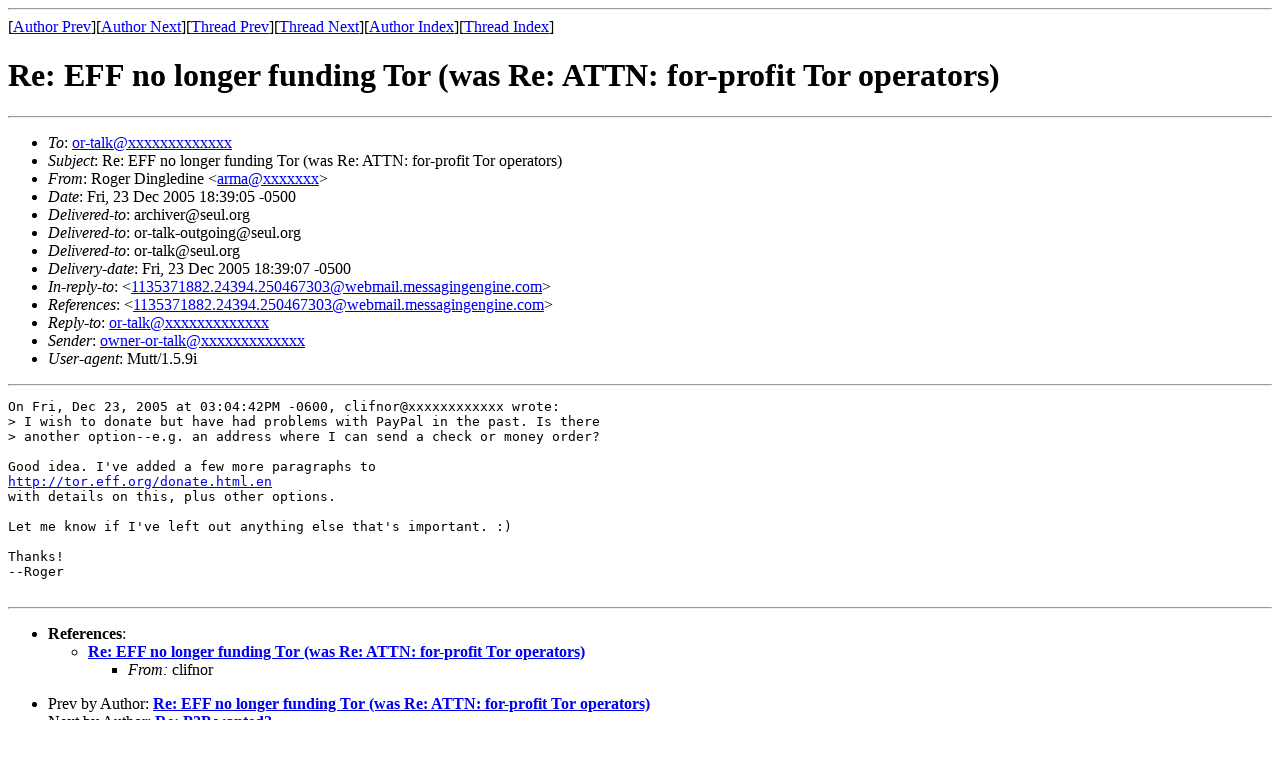

--- FILE ---
content_type: text/html; charset=UTF-8
request_url: https://archives.seul.org/or/talk/Dec-2005/msg00211.html
body_size: 1347
content:
<!-- MHonArc v2.6.10 -->
<!--X-Subject: Re: EFF no longer funding Tor (was Re: ATTN: for&#45;profit Tor operators) -->
<!--X-From-R13: Dbtre Rvatyrqvar <neznNzvg.rqh> -->
<!--X-Date: Fri, 23 Dec 2005 18:39:05 &#45;0500 (EST) -->
<!--X-Message-Id: 20051223233904.GC2486@localhost.localdomain -->
<!--X-Content-Type: text/plain -->
<!--X-Reference: 1135371882.24394.250467303@webmail.messagingengine.com -->
<!--X-Head-End-->
<!DOCTYPE HTML PUBLIC "-//W3C//DTD HTML 4.01 Transitional//EN"
        "http://www.w3.org/TR/html4/loose.dtd">
<html>
<head>
<title>Re: EFF no longer funding Tor (was Re: ATTN: for-profit Tor operators)</title>
</head>
<body>
<!--X-Body-Begin-->
<!--X-User-Header-->
<!--X-User-Header-End-->
<!--X-TopPNI-->
<hr>
[<a href="msg00208.html">Author Prev</a>][<a href="msg00214.html">Author Next</a>][<a href="msg00210.html">Thread Prev</a>][<a href="msg00216.html">Thread Next</a>][<a href="maillist.html#00211">Author Index</a>][<a href="threads.html#00211">Thread Index</a>]
<!--X-TopPNI-End-->
<!--X-MsgBody-->
<!--X-Subject-Header-Begin-->
<h1>Re: EFF no longer funding Tor (was Re: ATTN: for-profit Tor operators)</h1>
<hr>
<!--X-Subject-Header-End-->
<!--X-Head-of-Message-->
<ul>
<li><em>To</em>: <a href="mailto:or-talk@DOMAIN.HIDDEN">or-talk@xxxxxxxxxxxxx</a></li>
<li><em>Subject</em>: Re: EFF no longer funding Tor (was Re: ATTN: for-profit Tor operators)</li>
<li><em>From</em>: Roger Dingledine &lt;<a href="mailto:arma@DOMAIN.HIDDEN">arma@xxxxxxx</a>&gt;</li>
<li><em>Date</em>: Fri, 23 Dec 2005 18:39:05 -0500</li>
<li><em>Delivered-to</em>: archiver@seul.org</li>
<li><em>Delivered-to</em>: or-talk-outgoing@seul.org</li>
<li><em>Delivered-to</em>: or-talk@seul.org</li>
<li><em>Delivery-date</em>: Fri, 23 Dec 2005 18:39:07 -0500</li>
<li><em>In-reply-to</em>: &lt;<a href="msg00210.html">1135371882.24394.250467303@webmail.messagingengine.com</a>&gt;</li>
<li><em>References</em>: &lt;<a href="msg00210.html">1135371882.24394.250467303@webmail.messagingengine.com</a>&gt;</li>
<li><em>Reply-to</em>: <a href="mailto:or-talk@DOMAIN.HIDDEN">or-talk@xxxxxxxxxxxxx</a></li>
<li><em>Sender</em>: <a href="mailto:owner-or-talk@DOMAIN.HIDDEN">owner-or-talk@xxxxxxxxxxxxx</a></li>
<li><em>User-agent</em>: Mutt/1.5.9i</li>
</ul>
<!--X-Head-of-Message-End-->
<!--X-Head-Body-Sep-Begin-->
<hr>
<!--X-Head-Body-Sep-End-->
<!--X-Body-of-Message-->
<pre>On Fri, Dec 23, 2005 at 03:04:42PM -0600, clifnor@xxxxxxxxxxxx wrote:
&gt; I wish to donate but have had problems with PayPal in the past. Is there
&gt; another option--e.g. an address where I can send a check or money order?

Good idea. I've added a few more paragraphs to
<a  href="http://tor.eff.org/donate.html.en">http://tor.eff.org/donate.html.en</a>
with details on this, plus other options.

Let me know if I've left out anything else that's important. :)

Thanks!
--Roger

</pre>
<!--X-Body-of-Message-End-->
<!--X-MsgBody-End-->
<!--X-Follow-Ups-->
<hr>
<!--X-Follow-Ups-End-->
<!--X-References-->
<ul><li><strong>References</strong>:
<ul>
<li><strong><a name="00210" href="msg00210.html">Re: EFF no longer funding Tor (was Re: ATTN: for-profit Tor operators)</a></strong>
<ul><li><em>From:</em> clifnor</li></ul></li>
</ul></li></ul>
<!--X-References-End-->
<!--X-BotPNI-->
<ul>
<li>Prev by Author:
<strong><a href="msg00208.html">Re: EFF no longer funding Tor (was Re: ATTN: for-profit Tor operators)</a></strong>
</li>
<li>Next by Author:
<strong><a href="msg00214.html">Re: P2P wanted?</a></strong>
</li>
<li>Previous by thread:
<strong><a href="msg00210.html">Re: EFF no longer funding Tor (was Re: ATTN: for-profit Tor operators)</a></strong>
</li>
<li>Next by thread:
<strong><a href="msg00216.html">TorDNS windows cache problem fix</a></strong>
</li>
<li>Index(es):
<ul>
<li><a href="maillist.html#00211"><strong>Author</strong></a></li>
<li><a href="threads.html#00211"><strong>Thread</strong></a></li>
</ul>
</li>
</ul>

<!--X-BotPNI-End-->
<!--X-User-Footer-->
<!--X-User-Footer-End-->
</body>
</html>
